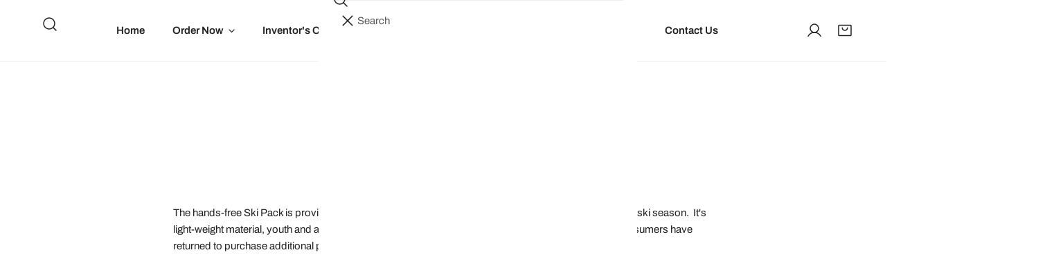

--- FILE ---
content_type: text/javascript
request_url: https://www.puremountainfun.com/cdn/shop/t/12/assets/collapsible-tab.js?v=134763552569020766841753832975
body_size: 711
content:
if(!customElements.get("collapsible-tab")){class CollapsibleTab extends HTMLElement{constructor(){super()}connectedCallback(){this.init()}disconnectedCallback(){this.destroy()}init(){this.dataset.destroy!=="true"&&(this.setDefaultData(),this.attachEvents(),this.getAttribute("open")==="true"?(this.selected=!0,this.classList.add(this.expandedClass,this.selectedClass),this.setExpandedAria(),this.fire("tabOpened"),window.FoxThemeEvents.emit("ON_COLLAPSIBLE_TAB_OPENED",this)):(this.content.style.height=this.collapsedHeight,this.classList.add(this.collapsedClass),this.setCollapsedAria()),this.content.removeAttribute("hidden"))}transitionendEventName(){let i,el=document.createElement("div"),transitions={transition:"transitionend",OTransition:"otransitionend",MozTransition:"transitionend",WebkitTransition:"webkitTransitionEnd"};for(i in transitions)if(transitions.hasOwnProperty(i)&&el.style[i]!==void 0)return transitions[i]}expand(){const bindEvent=(ev=>{ev.target===this.content&&(this.content.removeEventListener(this.transitionendevent,bindEvent),this.isOpen&&requestAnimationFrame(()=>{this.content.style.transition="0",this.content.style.height="auto",requestAnimationFrame(()=>{this.content.style.height=null,this.content.style.transition=null,this.setExpandedAria(),this.classList.add(this.expandedClass),this.trySetTabIndex(this.content,0),this.fire("tabOpened"),window.FoxThemeEvents.emit("ON_COLLAPSIBLE_TAB_OPENED",this)})}))}).bind(this);this.content.addEventListener(this.transitionendevent,bindEvent),this.isOpen=!0,this.classList.remove(this.collapsedClass),this.content.style.height=this.content.scrollHeight+"px"}collapse(){const bindEvent=(ev=>{ev.target===this.content&&(this.content.removeEventListener(this.transitionendevent,bindEvent),!this.isOpen&&(this.fire("elementClosed"),window.FoxThemeEvents.emit("ON_COLLAPSIBLE_TAB_CLOSED",this),this.setCollapsedAria(),this.classList.add(this.collapsedClass),this.trySetTabIndex(this.content,-1)))}).bind(this);this.content.addEventListener(this.transitionendevent,bindEvent),this.isOpen=!1,this.classList.remove(this.expandedClass),requestAnimationFrame(()=>{this.content.style.transition="0",this.content.style.height=this.content.scrollHeight+"px",requestAnimationFrame(()=>{this.content.style.transition=null,this.content.style.height=this.collapsedHeight})})}open(){if(this.selected=!0,this.classList.add(this.selectedClass),this.fire("elementSelected"),window.FoxThemeEvents.emit("ON_COLLAPSIBLE_TAB_SELECTED",this),this.expand(),this.setAttribute("open",!0),this.oneAtATime){const parent=this.closest("[data-collapsible-parent]");if(parent){const allItems=parent.querySelectorAll("collapsible-tab");allItems.length&&allItems.forEach(item=>{item!==this&&item.selected&&item.close()})}}}close(){this.selected=!1,this.classList.remove(this.selectedClass),this.fire("elementUnselected"),window.FoxThemeEvents.emit("ON_COLLAPSIBLE_TAB_UNSELECTED",this),this.collapse(),this.removeAttribute("open")}toggle(event){if(event&&event.preventDefault(),this.selected)if(this.canCloseAll)this.close();else{const parent=this.closest("[data-collapsible-parent]");parent&&parent.querySelectorAll("collapsible-tab").forEach(item=>{if(item!==this&&item.selected)return this.close(),!0})}else this.open()}trySetTabIndex(el,index){const tappableElements=el.querySelectorAll(this.defaultElements);tappableElements&&tappableElements.forEach(e=>{e.setAttribute("tabindex",index)})}setExpandedAria(){this.trigger.setAttribute("aria-expanded","true"),this.content.setAttribute("aria-hidden","false")}setCollapsedAria(el){this.trigger.setAttribute("aria-expanded","false"),this.content.setAttribute("aria-hidden","true")}attachEvents(){this.trigger.addEventListener("click",event=>this.toggle(event))}setDefaultData(){this.events={elementSelected:[],tabOpened:[],elementUnselected:[],elementClosed:[]},this.transitionendevent=this.transitionendEventName(),this.expandedClass="is-expanded",this.selectedClass="is-selected",this.collapsedClass="is-collapsed",this.trigger=this.querySelector("[data-trigger]"),this.content=this.querySelector("[data-content]"),this.collapsedHeight="0px",this.defaultElements=["a","button","input:not(.focus-none)","[data-trigger]"],this.oneAtATime=!0,this.dataset.oneOpen&&(this.oneAtATime=this.dataset.oneOpen==="true"),this.canCloseAll=!this.dataset.canCloseAll||this.dataset.canCloseAll==="true"}fire(eventName){let callbacks=this.events[eventName]||[];for(let i=0;i<callbacks.length;i++)callbacks[i](this)}on(eventName,cb){this.events[eventName]&&this.events[eventName].push(cb)}destroy(){this.trigger&&this.trigger.removeEventListener("click",event=>this.toggle(event)),this.content&&this.content.removeAttribute("aria-hidden"),this.content&&(this.content.style.height="auto"),this.classList.remove(this.expandedClass,this.collapsedClass),this.removeAttribute("open")}}customElements.define("collapsible-tab",CollapsibleTab)}
//# sourceMappingURL=/cdn/shop/t/12/assets/collapsible-tab.js.map?v=134763552569020766841753832975
